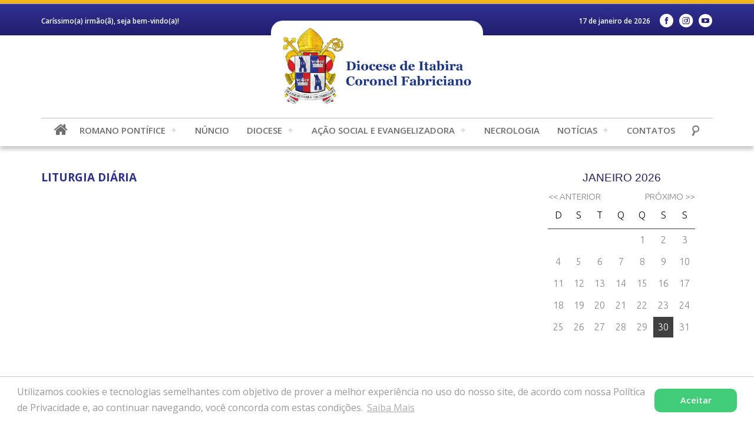

--- FILE ---
content_type: text/html; charset=UTF-8
request_url: https://dioceseitabira.org.br/liturgia-diaria/?dia=30&mes=01
body_size: 46609
content:

<!DOCTYPE html>

<html>

    <head>   

        <!-- Global site tag (gtag.js) - Google Analytics -->

        <script async src="https://www.googletagmanager.com/gtag/js?id=G-DYZFDJ0BVM"></script>

        <script>

          window.dataLayer = window.dataLayer || [];

          function gtag(){dataLayer.push(arguments);}

          gtag('js', new Date());



          gtag('config', 'G-DYZFDJ0BVM');

      </script>  

        <base href="https://dioceseitabira.org.br/wp-content/themes/dioceseitabira/"/>

        <meta charset="UTF-8">

        <!-- <title>Diocese de Itabira-Coronel Fabriciano &raquo; Liturgia Diária</title> -->

        <meta content="IE=edge, chrome=1" http-equiv="X-UA-Compatible">

        <meta name="viewport" content="width=device-width, initial-scale=1, user-scalable=no">

        <meta name="keywords" content="Diocese de Itabira-Coronel Fabriciano, Ipatinga, Diocese de Itabira - Cel. Fabriciano, Ipatinga - MG, Igreja, Igreja Católica">

        <meta name="description" content="Diocese de Itabira &#8211; Coronel Fabriciano, em Minas Gerais &#8211; Próvíncia Eclesiástica de Mariana">

        <meta name="author" content="Agência Parábola">

        <meta name="robots" content="index, follow, archive">  

        

        <!-- FAVICON -->        

        

        <link rel="apple-touch-icon" sizes="180x180" href="https://dioceseitabira.org.br/wp-content/themes/dioceseitabira/images/favicon/apple-touch-icon.png">

        <link rel="icon" type="image/png" sizes="32x32" href="https://dioceseitabira.org.br/wp-content/themes/dioceseitabira/images/favicon/favicon-32x32.png">

        <link rel="icon" type="image/png" sizes="16x16" href="https://dioceseitabira.org.br/wp-content/themes/dioceseitabira/images/favicon/favicon-16x16.png">

        <link rel="manifest" href="https://dioceseitabira.org.br/wp-content/themes/dioceseitabira/images/favicon/site.webmanifest">

        <link rel="mask-icon" href="https://dioceseitabira.org.br/wp-content/themes/dioceseitabira/images/favicon/safari-pinned-tab.svg" color="#5bbad5">

        <meta name="msapplication-TileColor" content="#da532c">

        <meta name="theme-color" content="#ffffff">



        <!-- CSS -->

        <link rel="stylesheet" href="https://dioceseitabira.org.br/wp-content/themes/dioceseitabira/css/reset.css">

        <link rel="stylesheet" href="https://dioceseitabira.org.br/wp-content/themes/dioceseitabira/css/validatonengine.css">

        <link rel="stylesheet" href="https://dioceseitabira.org.br/wp-content/themes/dioceseitabira/css/geral_v7.css">

        <link rel="stylesheet" href="https://dioceseitabira.org.br/wp-content/themes/dioceseitabira/css/fonts.css">

        <link rel="stylesheet" href="https://dioceseitabira.org.br/wp-content/themes/dioceseitabira/css/animate.css">

        <link rel="stylesheet" href="https://dioceseitabira.org.br/wp-content/themes/dioceseitabira/css/galeria.css">



        <link href="https://fonts.googleapis.com/css2?family=Open+Sans:ital,wght@0,300;0,400;0,600;0,700;0,800;1,300;1,400;1,600;1,700;1,800&display=swap" rel="stylesheet"> 

        

        <!-- JAVASCRIPT -->      

        <script type="text/javascript" src="https://dioceseitabira.org.br/wp-content/themes/dioceseitabira/js/jquery.1.8.2.min.js"></script>    

       <script type="text/javascript" src="https://dioceseitabira.org.br/wp-content/themes/dioceseitabira/js/jquery.easing.js" defer></script>  

        <script type="text/javascript" src="https://dioceseitabira.org.br/wp-content/themes/dioceseitabira/js/jquery.cycle.min.js" defer></script>    

        <script type="text/javascript" src="https://dioceseitabira.org.br/wp-content/themes/dioceseitabira/js/jquery.validationengine.js"></script>   

        <script type="text/javascript" src="https://dioceseitabira.org.br/wp-content/themes/dioceseitabira/js/jquery.validationengine.pt.br.js"></script>

        <script type="text/javascript" src="https://dioceseitabira.org.br/wp-content/themes/dioceseitabira/js/jquery.maskedinput.min.js"></script>       

        <script type="text/javascript" src="https://dioceseitabira.org.br/wp-content/themes/dioceseitabira/js/scripts.js"></script>

        <script src="https://dioceseitabira.org.br/wp-content/themes/dioceseitabira/js/wow.min.js"></script>

        <script>new WOW().init();</script>

        

        <meta name='robots' content='index, follow, max-image-preview:large, max-snippet:-1, max-video-preview:-1' />

	<!-- This site is optimized with the Yoast SEO plugin v26.4 - https://yoast.com/wordpress/plugins/seo/ -->
	<title>Liturgia Diária - Diocese de Itabira - Cel. Fabriciano</title>
	<link rel="canonical" href="https://dioceseitabira.org.br/liturgia-diaria/" />
	<meta property="og:locale" content="pt_BR" />
	<meta property="og:type" content="article" />
	<meta property="og:title" content="Liturgia Diária - Diocese de Itabira - Cel. Fabriciano" />
	<meta property="og:url" content="https://dioceseitabira.org.br/liturgia-diaria/" />
	<meta property="og:site_name" content="Diocese de Itabira - Cel. Fabriciano" />
	<meta property="article:publisher" content="https://www.facebook.com/DiocesedeItabira/" />
	<meta property="og:image" content="https://dioceseitabira.org.br/wp-content/uploads/2020/11/og-image.png" />
	<meta property="og:image:width" content="300" />
	<meta property="og:image:height" content="300" />
	<meta property="og:image:type" content="image/png" />
	<meta name="twitter:card" content="summary_large_image" />
	<script type="application/ld+json" class="yoast-schema-graph">{"@context":"https://schema.org","@graph":[{"@type":"WebPage","@id":"https://dioceseitabira.org.br/liturgia-diaria/","url":"https://dioceseitabira.org.br/liturgia-diaria/","name":"Liturgia Diária - Diocese de Itabira - Cel. Fabriciano","isPartOf":{"@id":"https://dioceseitabira.org.br/#website"},"datePublished":"2018-03-11T21:15:06+00:00","breadcrumb":{"@id":"https://dioceseitabira.org.br/liturgia-diaria/#breadcrumb"},"inLanguage":"pt-BR","potentialAction":[{"@type":"ReadAction","target":["https://dioceseitabira.org.br/liturgia-diaria/"]}]},{"@type":"BreadcrumbList","@id":"https://dioceseitabira.org.br/liturgia-diaria/#breadcrumb","itemListElement":[{"@type":"ListItem","position":1,"name":"Início","item":"https://dioceseitabira.org.br/"},{"@type":"ListItem","position":2,"name":"Liturgia Diária"}]},{"@type":"WebSite","@id":"https://dioceseitabira.org.br/#website","url":"https://dioceseitabira.org.br/","name":"Diocese de Itabira - Cel. Fabriciano","description":"Diocese de Itabira - Coronel Fabriciano, em Minas Gerais - Próvíncia Eclesiástica de Mariana","publisher":{"@id":"https://dioceseitabira.org.br/#organization"},"potentialAction":[{"@type":"SearchAction","target":{"@type":"EntryPoint","urlTemplate":"https://dioceseitabira.org.br/?s={search_term_string}"},"query-input":{"@type":"PropertyValueSpecification","valueRequired":true,"valueName":"search_term_string"}}],"inLanguage":"pt-BR"},{"@type":"Organization","@id":"https://dioceseitabira.org.br/#organization","name":"Diocese de Itabira - Cel. Fabriciano","url":"https://dioceseitabira.org.br/","logo":{"@type":"ImageObject","inLanguage":"pt-BR","@id":"https://dioceseitabira.org.br/#/schema/logo/image/","url":"https://dioceseitabira.org.br/wp-content/uploads/2020/11/og-image.png","contentUrl":"https://dioceseitabira.org.br/wp-content/uploads/2020/11/og-image.png","width":300,"height":300,"caption":"Diocese de Itabira - Cel. Fabriciano"},"image":{"@id":"https://dioceseitabira.org.br/#/schema/logo/image/"},"sameAs":["https://www.facebook.com/DiocesedeItabira/","https://www.instagram.com/diocesedeitabira/","https://www.youtube.com/channel/UCyAdU-2XgOk8gKBQJbY9wdA"]}]}</script>
	<!-- / Yoast SEO plugin. -->


<link rel="alternate" title="oEmbed (JSON)" type="application/json+oembed" href="https://dioceseitabira.org.br/wp-json/oembed/1.0/embed?url=https%3A%2F%2Fdioceseitabira.org.br%2Fliturgia-diaria%2F" />
<link rel="alternate" title="oEmbed (XML)" type="text/xml+oembed" href="https://dioceseitabira.org.br/wp-json/oembed/1.0/embed?url=https%3A%2F%2Fdioceseitabira.org.br%2Fliturgia-diaria%2F&#038;format=xml" />
<style id='wp-img-auto-sizes-contain-inline-css' type='text/css'>
img:is([sizes=auto i],[sizes^="auto," i]){contain-intrinsic-size:3000px 1500px}
/*# sourceURL=wp-img-auto-sizes-contain-inline-css */
</style>
<style id='wp-emoji-styles-inline-css' type='text/css'>

	img.wp-smiley, img.emoji {
		display: inline !important;
		border: none !important;
		box-shadow: none !important;
		height: 1em !important;
		width: 1em !important;
		margin: 0 0.07em !important;
		vertical-align: -0.1em !important;
		background: none !important;
		padding: 0 !important;
	}
/*# sourceURL=wp-emoji-styles-inline-css */
</style>
<style id='wp-block-library-inline-css' type='text/css'>
:root{--wp-block-synced-color:#7a00df;--wp-block-synced-color--rgb:122,0,223;--wp-bound-block-color:var(--wp-block-synced-color);--wp-editor-canvas-background:#ddd;--wp-admin-theme-color:#007cba;--wp-admin-theme-color--rgb:0,124,186;--wp-admin-theme-color-darker-10:#006ba1;--wp-admin-theme-color-darker-10--rgb:0,107,160.5;--wp-admin-theme-color-darker-20:#005a87;--wp-admin-theme-color-darker-20--rgb:0,90,135;--wp-admin-border-width-focus:2px}@media (min-resolution:192dpi){:root{--wp-admin-border-width-focus:1.5px}}.wp-element-button{cursor:pointer}:root .has-very-light-gray-background-color{background-color:#eee}:root .has-very-dark-gray-background-color{background-color:#313131}:root .has-very-light-gray-color{color:#eee}:root .has-very-dark-gray-color{color:#313131}:root .has-vivid-green-cyan-to-vivid-cyan-blue-gradient-background{background:linear-gradient(135deg,#00d084,#0693e3)}:root .has-purple-crush-gradient-background{background:linear-gradient(135deg,#34e2e4,#4721fb 50%,#ab1dfe)}:root .has-hazy-dawn-gradient-background{background:linear-gradient(135deg,#faaca8,#dad0ec)}:root .has-subdued-olive-gradient-background{background:linear-gradient(135deg,#fafae1,#67a671)}:root .has-atomic-cream-gradient-background{background:linear-gradient(135deg,#fdd79a,#004a59)}:root .has-nightshade-gradient-background{background:linear-gradient(135deg,#330968,#31cdcf)}:root .has-midnight-gradient-background{background:linear-gradient(135deg,#020381,#2874fc)}:root{--wp--preset--font-size--normal:16px;--wp--preset--font-size--huge:42px}.has-regular-font-size{font-size:1em}.has-larger-font-size{font-size:2.625em}.has-normal-font-size{font-size:var(--wp--preset--font-size--normal)}.has-huge-font-size{font-size:var(--wp--preset--font-size--huge)}.has-text-align-center{text-align:center}.has-text-align-left{text-align:left}.has-text-align-right{text-align:right}.has-fit-text{white-space:nowrap!important}#end-resizable-editor-section{display:none}.aligncenter{clear:both}.items-justified-left{justify-content:flex-start}.items-justified-center{justify-content:center}.items-justified-right{justify-content:flex-end}.items-justified-space-between{justify-content:space-between}.screen-reader-text{border:0;clip-path:inset(50%);height:1px;margin:-1px;overflow:hidden;padding:0;position:absolute;width:1px;word-wrap:normal!important}.screen-reader-text:focus{background-color:#ddd;clip-path:none;color:#444;display:block;font-size:1em;height:auto;left:5px;line-height:normal;padding:15px 23px 14px;text-decoration:none;top:5px;width:auto;z-index:100000}html :where(.has-border-color){border-style:solid}html :where([style*=border-top-color]){border-top-style:solid}html :where([style*=border-right-color]){border-right-style:solid}html :where([style*=border-bottom-color]){border-bottom-style:solid}html :where([style*=border-left-color]){border-left-style:solid}html :where([style*=border-width]){border-style:solid}html :where([style*=border-top-width]){border-top-style:solid}html :where([style*=border-right-width]){border-right-style:solid}html :where([style*=border-bottom-width]){border-bottom-style:solid}html :where([style*=border-left-width]){border-left-style:solid}html :where(img[class*=wp-image-]){height:auto;max-width:100%}:where(figure){margin:0 0 1em}html :where(.is-position-sticky){--wp-admin--admin-bar--position-offset:var(--wp-admin--admin-bar--height,0px)}@media screen and (max-width:600px){html :where(.is-position-sticky){--wp-admin--admin-bar--position-offset:0px}}

/*# sourceURL=wp-block-library-inline-css */
</style><style id='global-styles-inline-css' type='text/css'>
:root{--wp--preset--aspect-ratio--square: 1;--wp--preset--aspect-ratio--4-3: 4/3;--wp--preset--aspect-ratio--3-4: 3/4;--wp--preset--aspect-ratio--3-2: 3/2;--wp--preset--aspect-ratio--2-3: 2/3;--wp--preset--aspect-ratio--16-9: 16/9;--wp--preset--aspect-ratio--9-16: 9/16;--wp--preset--color--black: #000000;--wp--preset--color--cyan-bluish-gray: #abb8c3;--wp--preset--color--white: #ffffff;--wp--preset--color--pale-pink: #f78da7;--wp--preset--color--vivid-red: #cf2e2e;--wp--preset--color--luminous-vivid-orange: #ff6900;--wp--preset--color--luminous-vivid-amber: #fcb900;--wp--preset--color--light-green-cyan: #7bdcb5;--wp--preset--color--vivid-green-cyan: #00d084;--wp--preset--color--pale-cyan-blue: #8ed1fc;--wp--preset--color--vivid-cyan-blue: #0693e3;--wp--preset--color--vivid-purple: #9b51e0;--wp--preset--gradient--vivid-cyan-blue-to-vivid-purple: linear-gradient(135deg,rgb(6,147,227) 0%,rgb(155,81,224) 100%);--wp--preset--gradient--light-green-cyan-to-vivid-green-cyan: linear-gradient(135deg,rgb(122,220,180) 0%,rgb(0,208,130) 100%);--wp--preset--gradient--luminous-vivid-amber-to-luminous-vivid-orange: linear-gradient(135deg,rgb(252,185,0) 0%,rgb(255,105,0) 100%);--wp--preset--gradient--luminous-vivid-orange-to-vivid-red: linear-gradient(135deg,rgb(255,105,0) 0%,rgb(207,46,46) 100%);--wp--preset--gradient--very-light-gray-to-cyan-bluish-gray: linear-gradient(135deg,rgb(238,238,238) 0%,rgb(169,184,195) 100%);--wp--preset--gradient--cool-to-warm-spectrum: linear-gradient(135deg,rgb(74,234,220) 0%,rgb(151,120,209) 20%,rgb(207,42,186) 40%,rgb(238,44,130) 60%,rgb(251,105,98) 80%,rgb(254,248,76) 100%);--wp--preset--gradient--blush-light-purple: linear-gradient(135deg,rgb(255,206,236) 0%,rgb(152,150,240) 100%);--wp--preset--gradient--blush-bordeaux: linear-gradient(135deg,rgb(254,205,165) 0%,rgb(254,45,45) 50%,rgb(107,0,62) 100%);--wp--preset--gradient--luminous-dusk: linear-gradient(135deg,rgb(255,203,112) 0%,rgb(199,81,192) 50%,rgb(65,88,208) 100%);--wp--preset--gradient--pale-ocean: linear-gradient(135deg,rgb(255,245,203) 0%,rgb(182,227,212) 50%,rgb(51,167,181) 100%);--wp--preset--gradient--electric-grass: linear-gradient(135deg,rgb(202,248,128) 0%,rgb(113,206,126) 100%);--wp--preset--gradient--midnight: linear-gradient(135deg,rgb(2,3,129) 0%,rgb(40,116,252) 100%);--wp--preset--font-size--small: 13px;--wp--preset--font-size--medium: 20px;--wp--preset--font-size--large: 36px;--wp--preset--font-size--x-large: 42px;--wp--preset--spacing--20: 0.44rem;--wp--preset--spacing--30: 0.67rem;--wp--preset--spacing--40: 1rem;--wp--preset--spacing--50: 1.5rem;--wp--preset--spacing--60: 2.25rem;--wp--preset--spacing--70: 3.38rem;--wp--preset--spacing--80: 5.06rem;--wp--preset--shadow--natural: 6px 6px 9px rgba(0, 0, 0, 0.2);--wp--preset--shadow--deep: 12px 12px 50px rgba(0, 0, 0, 0.4);--wp--preset--shadow--sharp: 6px 6px 0px rgba(0, 0, 0, 0.2);--wp--preset--shadow--outlined: 6px 6px 0px -3px rgb(255, 255, 255), 6px 6px rgb(0, 0, 0);--wp--preset--shadow--crisp: 6px 6px 0px rgb(0, 0, 0);}:where(.is-layout-flex){gap: 0.5em;}:where(.is-layout-grid){gap: 0.5em;}body .is-layout-flex{display: flex;}.is-layout-flex{flex-wrap: wrap;align-items: center;}.is-layout-flex > :is(*, div){margin: 0;}body .is-layout-grid{display: grid;}.is-layout-grid > :is(*, div){margin: 0;}:where(.wp-block-columns.is-layout-flex){gap: 2em;}:where(.wp-block-columns.is-layout-grid){gap: 2em;}:where(.wp-block-post-template.is-layout-flex){gap: 1.25em;}:where(.wp-block-post-template.is-layout-grid){gap: 1.25em;}.has-black-color{color: var(--wp--preset--color--black) !important;}.has-cyan-bluish-gray-color{color: var(--wp--preset--color--cyan-bluish-gray) !important;}.has-white-color{color: var(--wp--preset--color--white) !important;}.has-pale-pink-color{color: var(--wp--preset--color--pale-pink) !important;}.has-vivid-red-color{color: var(--wp--preset--color--vivid-red) !important;}.has-luminous-vivid-orange-color{color: var(--wp--preset--color--luminous-vivid-orange) !important;}.has-luminous-vivid-amber-color{color: var(--wp--preset--color--luminous-vivid-amber) !important;}.has-light-green-cyan-color{color: var(--wp--preset--color--light-green-cyan) !important;}.has-vivid-green-cyan-color{color: var(--wp--preset--color--vivid-green-cyan) !important;}.has-pale-cyan-blue-color{color: var(--wp--preset--color--pale-cyan-blue) !important;}.has-vivid-cyan-blue-color{color: var(--wp--preset--color--vivid-cyan-blue) !important;}.has-vivid-purple-color{color: var(--wp--preset--color--vivid-purple) !important;}.has-black-background-color{background-color: var(--wp--preset--color--black) !important;}.has-cyan-bluish-gray-background-color{background-color: var(--wp--preset--color--cyan-bluish-gray) !important;}.has-white-background-color{background-color: var(--wp--preset--color--white) !important;}.has-pale-pink-background-color{background-color: var(--wp--preset--color--pale-pink) !important;}.has-vivid-red-background-color{background-color: var(--wp--preset--color--vivid-red) !important;}.has-luminous-vivid-orange-background-color{background-color: var(--wp--preset--color--luminous-vivid-orange) !important;}.has-luminous-vivid-amber-background-color{background-color: var(--wp--preset--color--luminous-vivid-amber) !important;}.has-light-green-cyan-background-color{background-color: var(--wp--preset--color--light-green-cyan) !important;}.has-vivid-green-cyan-background-color{background-color: var(--wp--preset--color--vivid-green-cyan) !important;}.has-pale-cyan-blue-background-color{background-color: var(--wp--preset--color--pale-cyan-blue) !important;}.has-vivid-cyan-blue-background-color{background-color: var(--wp--preset--color--vivid-cyan-blue) !important;}.has-vivid-purple-background-color{background-color: var(--wp--preset--color--vivid-purple) !important;}.has-black-border-color{border-color: var(--wp--preset--color--black) !important;}.has-cyan-bluish-gray-border-color{border-color: var(--wp--preset--color--cyan-bluish-gray) !important;}.has-white-border-color{border-color: var(--wp--preset--color--white) !important;}.has-pale-pink-border-color{border-color: var(--wp--preset--color--pale-pink) !important;}.has-vivid-red-border-color{border-color: var(--wp--preset--color--vivid-red) !important;}.has-luminous-vivid-orange-border-color{border-color: var(--wp--preset--color--luminous-vivid-orange) !important;}.has-luminous-vivid-amber-border-color{border-color: var(--wp--preset--color--luminous-vivid-amber) !important;}.has-light-green-cyan-border-color{border-color: var(--wp--preset--color--light-green-cyan) !important;}.has-vivid-green-cyan-border-color{border-color: var(--wp--preset--color--vivid-green-cyan) !important;}.has-pale-cyan-blue-border-color{border-color: var(--wp--preset--color--pale-cyan-blue) !important;}.has-vivid-cyan-blue-border-color{border-color: var(--wp--preset--color--vivid-cyan-blue) !important;}.has-vivid-purple-border-color{border-color: var(--wp--preset--color--vivid-purple) !important;}.has-vivid-cyan-blue-to-vivid-purple-gradient-background{background: var(--wp--preset--gradient--vivid-cyan-blue-to-vivid-purple) !important;}.has-light-green-cyan-to-vivid-green-cyan-gradient-background{background: var(--wp--preset--gradient--light-green-cyan-to-vivid-green-cyan) !important;}.has-luminous-vivid-amber-to-luminous-vivid-orange-gradient-background{background: var(--wp--preset--gradient--luminous-vivid-amber-to-luminous-vivid-orange) !important;}.has-luminous-vivid-orange-to-vivid-red-gradient-background{background: var(--wp--preset--gradient--luminous-vivid-orange-to-vivid-red) !important;}.has-very-light-gray-to-cyan-bluish-gray-gradient-background{background: var(--wp--preset--gradient--very-light-gray-to-cyan-bluish-gray) !important;}.has-cool-to-warm-spectrum-gradient-background{background: var(--wp--preset--gradient--cool-to-warm-spectrum) !important;}.has-blush-light-purple-gradient-background{background: var(--wp--preset--gradient--blush-light-purple) !important;}.has-blush-bordeaux-gradient-background{background: var(--wp--preset--gradient--blush-bordeaux) !important;}.has-luminous-dusk-gradient-background{background: var(--wp--preset--gradient--luminous-dusk) !important;}.has-pale-ocean-gradient-background{background: var(--wp--preset--gradient--pale-ocean) !important;}.has-electric-grass-gradient-background{background: var(--wp--preset--gradient--electric-grass) !important;}.has-midnight-gradient-background{background: var(--wp--preset--gradient--midnight) !important;}.has-small-font-size{font-size: var(--wp--preset--font-size--small) !important;}.has-medium-font-size{font-size: var(--wp--preset--font-size--medium) !important;}.has-large-font-size{font-size: var(--wp--preset--font-size--large) !important;}.has-x-large-font-size{font-size: var(--wp--preset--font-size--x-large) !important;}
/*# sourceURL=global-styles-inline-css */
</style>

<style id='classic-theme-styles-inline-css' type='text/css'>
/*! This file is auto-generated */
.wp-block-button__link{color:#fff;background-color:#32373c;border-radius:9999px;box-shadow:none;text-decoration:none;padding:calc(.667em + 2px) calc(1.333em + 2px);font-size:1.125em}.wp-block-file__button{background:#32373c;color:#fff;text-decoration:none}
/*# sourceURL=/wp-includes/css/classic-themes.min.css */
</style>
<link rel='stylesheet' id='cleaner-gallery-css' href='https://dioceseitabira.org.br/wp-content/plugins/cleaner-gallery/css/gallery.min.css?ver=20130526' type='text/css' media='all' />
<link rel='stylesheet' id='slb_core-css' href='https://dioceseitabira.org.br/wp-content/plugins/simple-lightbox/client/css/app.css?ver=2.9.4' type='text/css' media='all' />
<link rel="https://api.w.org/" href="https://dioceseitabira.org.br/wp-json/" /><link rel="alternate" title="JSON" type="application/json" href="https://dioceseitabira.org.br/wp-json/wp/v2/pages/373" /><link rel="EditURI" type="application/rsd+xml" title="RSD" href="https://dioceseitabira.org.br/xmlrpc.php?rsd" />
<meta name="generator" content="WordPress 6.9" />
<link rel='shortlink' href='https://dioceseitabira.org.br/?p=373' />
   





        
   

    </head>

    <body class="">

         <!-- Tela de Loading -->

                <div id="loader" class="loader"></div>

                <!-- <div style="display:none" id="tudo_page"> CONTEUDO DA PÁGINA <div> -->

                    

        <div class="wrapper" id="wrapper">

            <header>

                <div class="barra-topo">

                    <div class="conteudo">

                        <div class="esquerda">

                            <p>Caríssimo(a) irmão(ã), seja bem-vindo(a)!</p>

                        </div> 

                        <div class="direita">

                            <p>17 de janeiro de 2026</p>

                            <ul class="menu-redes-sociais rede-desktop">                    

                        
                            <li class="link-facebook">

                                <a class="dioceseitabira-facebook" href="https://www.facebook.com/DiocesedeItabira/" target="_blank" title="Facebook"></a></li>

                        
                            <li class="link-instagram">

                                <a class="dioceseitabira-instagram" href="https://www.instagram.com/diocesedeitabira/" target="_blank" title="Instagram"></a>

                            </li>

                        
                            <li class="link-youtube">

                                <a class="dioceseitabira-youtube" href="https://www.youtube.com/channel/UCyAdU-2XgOk8gKBQJbY9wdA" target="_blank" title="YouTube"></a>

                            </li>

                                            

                    </ul> 

                        </div>                        

                    </div>

                </div>

                <div class="conteudo">

                    

                    

                    <a class="logo" href="https://dioceseitabira.org.br">

                        <img alt="Logo Diocese de Itabira - Cel. Fabriciano" src="images/logo_site.png">

                    </a>  



                </div><!-- FIM CONTEUDO -->

                <div class="wrapper-menu">

                    <div class="conteudo"> 

                        <a href="https://dioceseitabira.org.br" >

                            <i class="dioceseitabira-home"></i>

                        </a> 

                        <ul class="menu-redes-sociais rede-mobile">                    

                        
                            <li class="link-facebook">

                                <a class="dioceseitabira-facebook" href="https://www.facebook.com/DiocesedeItabira/" target="_blank" title="Facebook"></a></li>

                        
                            <li class="link-instagram">

                                <a class="dioceseitabira-instagram" href="https://www.instagram.com/diocesedeitabira/" target="_blank" title="Instagram"></a>

                            </li>

                        
                            <li class="link-youtube">

                                <a class="dioceseitabira-youtube" href="https://www.youtube.com/channel/UCyAdU-2XgOk8gKBQJbY9wdA" target="_blank" title="YouTube"></a>

                            </li>

                                            

                    </ul>  



                    <!-- DESABILITAR BUSCA POR CAUSA DA INSCRIÇÃO -->   

                        <input type="checkbox" id="control-nav">

                        <label for="control-nav" class="control-nav"></label>

                        <label for="control-nav" class="control-nav-close"></label>                          

                        <div class="menu-principal-container"><ul id="menu-principal" class="menu"><li id="menu-item-47757" class="menu-item menu-item-type-custom menu-item-object-custom menu-item-has-children menu-item-47757"><a>Romano Pontífice</a>
<ul class="sub-menu">
	<li id="menu-item-47761" class="menu-item menu-item-type-post_type menu-item-object-page menu-item-47761"><a href="https://dioceseitabira.org.br/papa-leao-xiv/">Biografia</a></li>
	<li id="menu-item-47765" class="menu-item menu-item-type-post_type menu-item-object-page menu-item-47765"><a href="https://dioceseitabira.org.br/brasao-de-armas-e-lema-do-papa-leao-xiv/">Brasão e Lema</a></li>
</ul>
</li>
<li id="menu-item-47866" class="menu-item menu-item-type-post_type menu-item-object-page menu-item-47866"><a href="https://dioceseitabira.org.br/nuncio-apostolico/">Núncio</a></li>
<li id="menu-item-357" class="menu-item menu-item-type-custom menu-item-object-custom menu-item-has-children menu-item-357"><a>Diocese</a>
<ul class="sub-menu">
	<li id="menu-item-2050" class="menu-item menu-item-type-post_type menu-item-object-page menu-item-2050"><a href="https://dioceseitabira.org.br/historia-da-diocese/">História da Diocese</a></li>
	<li id="menu-item-2038" class="menu-item menu-item-type-post_type menu-item-object-page menu-item-2038"><a href="https://dioceseitabira.org.br/brasao-da-diocese/">Brasão de Armas</a></li>
	<li id="menu-item-2039" class="menu-item menu-item-type-post_type menu-item-object-page menu-item-2039"><a href="https://dioceseitabira.org.br/logotipo-da-diocese/">Logotipo</a></li>
	<li id="menu-item-2044" class="menu-item menu-item-type-post_type menu-item-object-page menu-item-2044"><a href="https://dioceseitabira.org.br/padroeira-da-diocese/">Padroeira Diocesana</a></li>
	<li id="menu-item-6458" class="menu-item menu-item-type-custom menu-item-object-custom menu-item-has-children menu-item-6458"><a>Cúria</a>
	<ul class="sub-menu">
		<li id="menu-item-2040" class="menu-item menu-item-type-post_type menu-item-object-page menu-item-2040"><a href="https://dioceseitabira.org.br/curia-diocesana/">Cúria Diocesana – Itabira</a></li>
		<li id="menu-item-45239" class="menu-item menu-item-type-post_type menu-item-object-page menu-item-45239"><a href="https://dioceseitabira.org.br/sub-curia-diocesana/">Sub-Cúria Diocesana- Cel. Fabriciano</a></li>
		<li id="menu-item-45234" class="menu-item menu-item-type-post_type menu-item-object-page menu-item-45234"><a href="https://dioceseitabira.org.br/governo-diocesano/">Governo Diocesano</a></li>
		<li id="menu-item-44149" class="menu-item menu-item-type-post_type menu-item-object-page menu-item-44149"><a href="https://dioceseitabira.org.br/chancelaria/">Chancelaria do Bispado</a></li>
		<li id="menu-item-45238" class="menu-item menu-item-type-post_type menu-item-object-page menu-item-45238"><a href="https://dioceseitabira.org.br/departamento-administrativo/">Departamento Administrativo</a></li>
		<li id="menu-item-45237" class="menu-item menu-item-type-post_type menu-item-object-page menu-item-45237"><a href="https://dioceseitabira.org.br/departamento-de-comunicacao/">Departamento de Comunicação</a></li>
		<li id="menu-item-45236" class="menu-item menu-item-type-post_type menu-item-object-page menu-item-45236"><a href="https://dioceseitabira.org.br/departamento-juridico/">Departamento Jurídico</a></li>
		<li id="menu-item-45235" class="menu-item menu-item-type-post_type menu-item-object-page menu-item-45235"><a href="https://dioceseitabira.org.br/acao-pastoral-e-evangelizadora/">Ação Pastoral e Evangelizadora</a></li>
		<li id="menu-item-49712" class="menu-item menu-item-type-post_type menu-item-object-page menu-item-49712"><a href="https://dioceseitabira.org.br/acervo-de-livros-de-registros-na-curia-diocesana/">Acervo de Livros de Registros na Cúria Diocesana</a></li>
		<li id="menu-item-49711" class="menu-item menu-item-type-post_type menu-item-object-page menu-item-49711"><a href="https://dioceseitabira.org.br/certidoes/">Orientações para emissão de certidões, declarações e para pesquisa nos Arquivos Paroquiais e da Cúria Diocesana</a></li>
	</ul>
</li>
	<li id="menu-item-3135" class="menu-item menu-item-type-custom menu-item-object-custom menu-item-has-children menu-item-3135"><a>Bispos</a>
	<ul class="sub-menu">
		<li id="menu-item-2042" class="menu-item menu-item-type-post_type menu-item-object-page menu-item-2042"><a href="https://dioceseitabira.org.br/administrador-diocesano/">Administrador Diocesano</a></li>
		<li id="menu-item-2049" class="menu-item menu-item-type-post_type menu-item-object-page menu-item-2049"><a href="https://dioceseitabira.org.br/bispo-emerito/">Bispo Emérito</a></li>
	</ul>
</li>
	<li id="menu-item-360" class="menu-item menu-item-type-post_type menu-item-object-page menu-item-360"><a href="https://dioceseitabira.org.br/clero/">Clero</a></li>
	<li id="menu-item-2186" class="menu-item menu-item-type-post_type menu-item-object-page menu-item-2186"><a href="https://dioceseitabira.org.br/conselhos-diocesanos/">Conselhos Diocesanos</a></li>
	<li id="menu-item-44136" class="menu-item menu-item-type-custom menu-item-object-custom menu-item-has-children menu-item-44136"><a>Tribunal Eclesiástico</a>
	<ul class="sub-menu">
		<li id="menu-item-44138" class="menu-item menu-item-type-post_type menu-item-object-page menu-item-44138"><a href="https://dioceseitabira.org.br/o-que-e-tribunal-eclesiastico/">O que é</a></li>
		<li id="menu-item-44139" class="menu-item menu-item-type-post_type menu-item-object-page menu-item-44139"><a href="https://dioceseitabira.org.br/membros-do-tribunal-eclesiastico/">Membros</a></li>
		<li id="menu-item-44140" class="menu-item menu-item-type-post_type menu-item-object-page menu-item-44140"><a href="https://dioceseitabira.org.br/contato-do-tribunal-eclesiastico/">Contato</a></li>
	</ul>
</li>
	<li id="menu-item-2043" class="menu-item menu-item-type-post_type menu-item-object-page menu-item-2043"><a href="https://dioceseitabira.org.br/paroquias/">Paróquias</a></li>
	<li id="menu-item-2016" class="menu-item menu-item-type-post_type menu-item-object-page menu-item-2016"><a href="https://dioceseitabira.org.br/congregacoes-religiosas/">Congregações Religiosas</a></li>
	<li id="menu-item-2017" class="menu-item menu-item-type-post_type menu-item-object-page menu-item-2017"><a href="https://dioceseitabira.org.br/novas-fundacoes/">Novas Fundações</a></li>
	<li id="menu-item-45150" class="menu-item menu-item-type-custom menu-item-object-custom menu-item-has-children menu-item-45150"><a>Seminários</a>
	<ul class="sub-menu">
		<li id="menu-item-2068" class="menu-item menu-item-type-post_type menu-item-object-page menu-item-2068"><a href="https://dioceseitabira.org.br/seminario/">Seminário Propedêutico Cura d’Ars</a></li>
		<li id="menu-item-45151" class="menu-item menu-item-type-post_type menu-item-object-page menu-item-45151"><a href="https://dioceseitabira.org.br/seminario-filosofico-e-teologico-sao-jose/">Seminário Filosófico e Teológico São José</a></li>
	</ul>
</li>
	<li id="menu-item-36394" class="menu-item menu-item-type-post_type menu-item-object-page menu-item-36394"><a href="https://dioceseitabira.org.br/casa-sacerdotal-padre-jose-miranda/">Casa Sacerdotal Padre José Miranda</a></li>
	<li id="menu-item-36387" class="menu-item menu-item-type-post_type menu-item-object-page menu-item-36387"><a href="https://dioceseitabira.org.br/centro-diocesano-de-pastoral-arpas/">Centro Diocesano de Pastoral – ARPAS</a></li>
	<li id="menu-item-2060" class="menu-item menu-item-type-post_type menu-item-object-page menu-item-2060"><a href="https://dioceseitabira.org.br/escola-diaconal-sao-joao-paulo-ii/">Escola Diaconal</a></li>
	<li id="menu-item-7226" class="menu-item menu-item-type-custom menu-item-object-custom menu-item-7226"><a target="_blank" href="https://dioceseitabira.org.br/wp-content/uploads/2025/02/agenda-diocesana-de-pastoral-2025.pdf">Calendário Diocesano 2025</a></li>
	<li id="menu-item-13818" class="menu-item menu-item-type-post_type menu-item-object-page menu-item-13818"><a href="https://dioceseitabira.org.br/politica-de-privacidade/">Política de Privacidade</a></li>
</ul>
</li>
<li id="menu-item-1163" class="menu-item menu-item-type-custom menu-item-object-custom menu-item-has-children menu-item-1163"><a>Ação Social e Evangelizadora</a>
<ul class="sub-menu">
	<li id="menu-item-2015" class="menu-item menu-item-type-post_type menu-item-object-page menu-item-2015"><a href="https://dioceseitabira.org.br/caritas-diocesana/">Cáritas Diocesana</a></li>
	<li id="menu-item-2018" class="menu-item menu-item-type-post_type menu-item-object-page menu-item-2018"><a href="https://dioceseitabira.org.br/pastorais-e-movimentos/">Pastorais, Movimentos e Serviços</a></li>
</ul>
</li>
<li id="menu-item-5587" class="menu-item menu-item-type-post_type menu-item-object-page menu-item-5587"><a href="https://dioceseitabira.org.br/necrologia/">Necrologia</a></li>
<li id="menu-item-364" class="menu-item menu-item-type-custom menu-item-object-custom menu-item-has-children menu-item-364"><a>Notícias</a>
<ul class="sub-menu">
	<li id="menu-item-365" class="menu-item menu-item-type-post_type menu-item-object-page menu-item-365"><a href="https://dioceseitabira.org.br/noticias-da-diocese/">da Diocese</a></li>
	<li id="menu-item-1257" class="menu-item menu-item-type-post_type menu-item-object-page menu-item-1257"><a href="https://dioceseitabira.org.br/noticias-da-igreja/">da Igreja</a></li>
</ul>
</li>
<li id="menu-item-363" class="menu-item menu-item-type-post_type menu-item-object-page menu-item-363"><a href="https://dioceseitabira.org.br/contato/">Contatos</a></li>
</ul></div>
                       <!--  <ul class="menu" id="menu-principal">

                            <li class="menu-item-has-children">

                                <a href="javascript:void(0)" title="">A Paróquia</a>

                                <ul class="sub-menu">

                                    <li><a href="javascript:void(0)">Padroeiro</a></li>

                                    <li><a href="javascript:void(0)">História</a></li>

                                    <li><a href="javascript:void(0)">Clero</a></li>

                                </ul>

                            </li>

                            <li><a href="javascript:void(0)" title="SMP">SMP</a></li>

                        </ul> -->



                        <!-- DESABILITAR BUSCA POR CAUSA DA INSCRIÇÃO --> 

                        <form action="/busca/" method="get" class="busca-topo">

                            <input type="checkbox" id="controle-busca">

                            <label for="controle-busca">

                                <span class=" item-menu"></span> 

                            </label>

                            <div class="wrapper-busca">

                                <input type="text" name="q" placeholder="O que procura?" class="font-nd">

                                <!-- <button type="submit" title="Procurar"><span class="font-bold" style="font-weight: bold">✓</span></button> -->

                            </div>

                        </form>  



                    </div>

                </div><!-- FIM WRAPPER MENU -->

            </header>
<div id="page" class="conteudo page liturgia-diaria">

    <h1 class="titulo">Liturgia Diária</h1>
    <div class="calendario">
        <iframe scrolling ="no" src="https://dioceseitabira.org.br/wp-content/themes/dioceseitabira/inc/calendario.php?dia=30&mes=01"></iframe>
    </div>

    </div><!-- FIM CONTEUDO -->

                

            
       <!--      <div class="push"></div>
        </div> --><!-- FIM WRAPPER -->

                        <div class="bloco gradiente-azul gradiente-azul-interno">
                    <div class="conteudo">
                        <ul class="campanha cycle-slideshow" data-cycle-fx="scrollHorz" data-cycle-pause-on-hover="true" data-cycle-speed="500" data-cycle-timeout="5000" data-cycle-slides="> li">                                          
                                    
                            <li>
                                <a href="https://dioceseitabira.org.br/elo-liturgico/" title="Música Sacra" target="_self">
                                    <img alt="" src="https://dioceseitabira.org.br/wp-content/uploads/2020/12/musica-sacra.jpg">
                                </a>
                            </li>
                                                        
                </ul> 
                    </div>
                </div> 

           
        <footer>
            <div class="conteudo">
                <h2 class="titulo">ACESSO RÁPIDO</h2>
                <div class="wow fadeInLeft wrapper-imagem" data-wow-delay="400ms"><a target="_blank" href="https://w2.vatican.va/content/vatican/pt.html"> <img src="images/santa-se.png" alt="Santa Sé"></a></div>

                <div class="wow fadeInRight wrapper-imagem" data-wow-delay="400ms"><a target="_blank" href="https://www.vaticannews.va/pt.html"> <img src="images/vatican-news.png" alt="Vatican News"></a></div>

                <div class="wow fadeInRight wrapper-imagem" data-wow-delay="200ms"><a target="_blank" href="http://www.cnbb.org.br/"> <img src="images/cnbb.png" alt="CNBB"></a></div>

                <div class="wow fadeInRight wrapper-imagem" data-wow-delay="200ms"><a target="_blank" href="https://www.cnbbleste2.org.br/"> <img src="images/cnbb-leste-2.png" alt="CNBB Leste 2"></a></div>

                <div class="wow fadeInRight wrapper-imagem" data-wow-delay="400ms"><a target="_blank" href="https://dioceseitabira.org.br/seminario/"> <img src="images/seminario-sao-jose.png" alt="Seminário São José"></a></div>
               
            </div><!-- FIM CONTEUDO -->
            <div class="wow fadeInUp copyright">
                <div class="conteudo">
                    <span>Copyright &copy; 2026 - Diocese de Itabira-Coronel Fabriciano (MG) &nbsp;&nbsp;&nbsp;&nbsp;&nbsp;&nbsp;&nbsp; . &nbsp;&nbsp;&nbsp;&nbsp;&nbsp;&nbsp;&nbsp; Desenvolvido com excelência por</span> <a href="http://agenciaparabola.com.br" target="_blank"><img src="images/parabola.png"></a>

                    <span>Copyright &copy; 2026 - Diocese de Itabira-Coronel Fabriciano (MG) <br> Desenvolvido com excelência por</span> <a href="http://agenciaparabola.com.br" target="_blank"><img src="images/parabola.png"></a>
                </div>
            </div>
        </footer>
<script type="speculationrules">
{"prefetch":[{"source":"document","where":{"and":[{"href_matches":"/*"},{"not":{"href_matches":["/wp-*.php","/wp-admin/*","/wp-content/uploads/*","/wp-content/*","/wp-content/plugins/*","/wp-content/themes/dioceseitabira/*","/*\\?(.+)"]}},{"not":{"selector_matches":"a[rel~=\"nofollow\"]"}},{"not":{"selector_matches":".no-prefetch, .no-prefetch a"}}]},"eagerness":"conservative"}]}
</script>
<script id="wp-emoji-settings" type="application/json">
{"baseUrl":"https://s.w.org/images/core/emoji/17.0.2/72x72/","ext":".png","svgUrl":"https://s.w.org/images/core/emoji/17.0.2/svg/","svgExt":".svg","source":{"concatemoji":"https://dioceseitabira.org.br/wp-includes/js/wp-emoji-release.min.js?ver=6.9"}}
</script>
<script type="module">
/* <![CDATA[ */
/*! This file is auto-generated */
const a=JSON.parse(document.getElementById("wp-emoji-settings").textContent),o=(window._wpemojiSettings=a,"wpEmojiSettingsSupports"),s=["flag","emoji"];function i(e){try{var t={supportTests:e,timestamp:(new Date).valueOf()};sessionStorage.setItem(o,JSON.stringify(t))}catch(e){}}function c(e,t,n){e.clearRect(0,0,e.canvas.width,e.canvas.height),e.fillText(t,0,0);t=new Uint32Array(e.getImageData(0,0,e.canvas.width,e.canvas.height).data);e.clearRect(0,0,e.canvas.width,e.canvas.height),e.fillText(n,0,0);const a=new Uint32Array(e.getImageData(0,0,e.canvas.width,e.canvas.height).data);return t.every((e,t)=>e===a[t])}function p(e,t){e.clearRect(0,0,e.canvas.width,e.canvas.height),e.fillText(t,0,0);var n=e.getImageData(16,16,1,1);for(let e=0;e<n.data.length;e++)if(0!==n.data[e])return!1;return!0}function u(e,t,n,a){switch(t){case"flag":return n(e,"\ud83c\udff3\ufe0f\u200d\u26a7\ufe0f","\ud83c\udff3\ufe0f\u200b\u26a7\ufe0f")?!1:!n(e,"\ud83c\udde8\ud83c\uddf6","\ud83c\udde8\u200b\ud83c\uddf6")&&!n(e,"\ud83c\udff4\udb40\udc67\udb40\udc62\udb40\udc65\udb40\udc6e\udb40\udc67\udb40\udc7f","\ud83c\udff4\u200b\udb40\udc67\u200b\udb40\udc62\u200b\udb40\udc65\u200b\udb40\udc6e\u200b\udb40\udc67\u200b\udb40\udc7f");case"emoji":return!a(e,"\ud83e\u1fac8")}return!1}function f(e,t,n,a){let r;const o=(r="undefined"!=typeof WorkerGlobalScope&&self instanceof WorkerGlobalScope?new OffscreenCanvas(300,150):document.createElement("canvas")).getContext("2d",{willReadFrequently:!0}),s=(o.textBaseline="top",o.font="600 32px Arial",{});return e.forEach(e=>{s[e]=t(o,e,n,a)}),s}function r(e){var t=document.createElement("script");t.src=e,t.defer=!0,document.head.appendChild(t)}a.supports={everything:!0,everythingExceptFlag:!0},new Promise(t=>{let n=function(){try{var e=JSON.parse(sessionStorage.getItem(o));if("object"==typeof e&&"number"==typeof e.timestamp&&(new Date).valueOf()<e.timestamp+604800&&"object"==typeof e.supportTests)return e.supportTests}catch(e){}return null}();if(!n){if("undefined"!=typeof Worker&&"undefined"!=typeof OffscreenCanvas&&"undefined"!=typeof URL&&URL.createObjectURL&&"undefined"!=typeof Blob)try{var e="postMessage("+f.toString()+"("+[JSON.stringify(s),u.toString(),c.toString(),p.toString()].join(",")+"));",a=new Blob([e],{type:"text/javascript"});const r=new Worker(URL.createObjectURL(a),{name:"wpTestEmojiSupports"});return void(r.onmessage=e=>{i(n=e.data),r.terminate(),t(n)})}catch(e){}i(n=f(s,u,c,p))}t(n)}).then(e=>{for(const n in e)a.supports[n]=e[n],a.supports.everything=a.supports.everything&&a.supports[n],"flag"!==n&&(a.supports.everythingExceptFlag=a.supports.everythingExceptFlag&&a.supports[n]);var t;a.supports.everythingExceptFlag=a.supports.everythingExceptFlag&&!a.supports.flag,a.supports.everything||((t=a.source||{}).concatemoji?r(t.concatemoji):t.wpemoji&&t.twemoji&&(r(t.twemoji),r(t.wpemoji)))});
//# sourceURL=https://dioceseitabira.org.br/wp-includes/js/wp-emoji-loader.min.js
/* ]]> */
</script>
<script type="text/javascript" id="slb_context">/* <![CDATA[ */if ( !!window.jQuery ) {(function($){$(document).ready(function(){if ( !!window.SLB ) { {$.extend(SLB, {"context":["public","user_guest"]});} }})})(jQuery);}/* ]]> */</script>

<link rel="stylesheet" type="text/css" href="//cdnjs.cloudflare.com/ajax/libs/cookieconsent2/3.0.3/cookieconsent.min.css" />
<script src="//cdnjs.cloudflare.com/ajax/libs/cookieconsent2/3.0.3/cookieconsent.min.js"></script>
<script>
    window.addEventListener("load", function(){
        window.cookieconsent.initialise({
            "palette": {
                "popup": {
                    "background": "#fff",
                    "text": "#999"
                },
                "button": {
                    "background": "#40CC79"
                }
            },
            "content": {
                "message": "Utilizamos cookies e tecnologias semelhantes com objetivo de prover a melhor experiência no uso do nosso site, de acordo com nossa Política de Privacidade e, ao continuar navegando, você concorda com estas condições.",
                "link": "Saiba Mais",
                "dismiss": "Aceitar",
                "href": "https://dioceseitabira.org.br/politica-de-privacidade"
            }
        })});
    </script>
    <style type="text/css">
        .cc-window.cc-banner {
            border-top: 1px solid #ccc;
            padding: 0.8em 1.8em;
            font-family: "Open Sans", arial, sans-serif;
        }
        .cc-banner .cc-message {
            font-family: "Open Sans", arial, sans-serif;
        }
        .cc-color-override--1068322202 .cc-link {
            color: #31a8f0;
        }
        .cc-compliance > .cc-btn{
            border-radius: 10px;
            font-weight: 600;
            letter-spacing: 0px;
            color: #ffffff;
        }
    </style>

    </body>
</html>

--- FILE ---
content_type: text/html; charset=ISO-8859-1
request_url: https://dioceseitabira.org.br/wp-content/themes/dioceseitabira/inc/calendario.php?dia=30&mes=01
body_size: 12413
content:
<link href="https://fonts.googleapis.com/css?family=Ubuntu:300,700&display=swap" rel="stylesheet"> 
<link rel="stylesheet" href="../css/fonts.css">
<style>
    #cn-calendar 
    {
        width: 300px;
        margin:0;
    }
    #wp-calendar 
    {
        width:100%;
        padding:0;
        border-bottom:0;
    }
    .head 
    {
        /*background-color: #E6F5FF*/; 
        height:10px;
    }
    .head2 
    {
        /*background-color: #D1E0E7;*/ 
        /*border:1px solid #66C2FF; */
        height:10px;
    }
    #wp-calendar .calendar-day,
    #wp-calendar .calendar-day:active
    {
        background-color: #E6F5FF; 
        /*text-decoration:none;*/
    }
    #wp-calendar thead th 
    {
        padding:6px;
        color: #005C99;
        text-align: center;
    }
    #wp-calendar tbody td 
    {
        /*font-family: "ubuntulight", arial, sans-serif;
        font-size:11px; */
        text-align:center; 
       /* border:1px solid #d5d5d5;*/ 
        /*padding:0;*/ 
        margin:0;                                                                            
       /* border-top:1px solid #66C2FF; */
        font-weight:normal; 
      /*  color: #555; */
        width:40px;
        line-height:25px;
    }
    #wp-calendar tbody td a 
    {
        display: block; 
        /*font-weight: bold;*/
        height: 35px; 
        line-height: 35px;
        text-decoration: none;
        color: #858585;
    }
    #wp-calendar tbody td a:hover 
    {
        background-color: #CCEBFF;
       /* text-decoration:underline; */
    }
    #wp-calendar tbody td#today 
    {
        /*background-color: #EEEEEE;*/
       /* text-decoration:none; 
        font-weight: bold;*/
    }
    #wp-calendar tbody td#today a
    {
        background-color: #404041;
        color:#ffffff;
    }
    #cn-calendar a:link,
    #cn-calendar a:visited 
    {
        color:#005C99; 
        /*text-decoration: none;*/
    }
    #cn-calendar a:hover,
    #cn-calendar a:active,
    #cn-calendar a:focus 
    {
        color:#006BB3; 
        /*text-decoration: none;*/
    }

    a.caption-date, a.caption-date2,
    #cn-calendar span.search-by,
    .mes-atual
    {
        /*font-family: "LatoRegular", Arial; */
        font-size:11px; 
        text-transform:uppercase; 
        letter-spacing: 0.1em;
        line-height: 20px;
    }

    #cn-calendar h3.widget-title {
        color:#005C99;
        width:100%;
    }
    #cn-calendar span.search-by {
        font-size: 9px;
    }
    #cn-calendar #nav-calendar {
        position: relative;
        float:left; 
        width: 100%;
        height: 20px; 
        margin:3px 0 6px 0;
    }
    #cn-calendar a.caption-date,
    #cn-calendar a.caption-date2 
    {
        display:block; 
        color: #888888; 
        position: absolute;
        top:0;
    }
    #cn-calendar a.caption-date 
    {
        left:0; 
        z-index:2;
    }
    #cn-calendar a.caption-date2
    {
        right:0;
        z-index:3;
    }
    #cn-calendar .caption-date .arrow-left 
    {
        margin:-2px 5px 0 2px; 
        position:relative;
    }
    #cn-calendar .caption-date2 .arrow-right 
    {
        margin:-2px 2px 0 5px;
        position:relative;
    }
    #cn-calendar a.caption-date:hover,
    #cn-calendar a.caption-date2:hover  
    {
        color:#005C99; 
       /* text-decoration: none; */
    }
    .direita {
        float: right; 
        /*margin-right: 30px; */
        color: #404041; 
        text-decoration: none;
        font-family: "Ubuntu", arial, sans-serif;
        font-size: 15px;
    }
    .esquerda {
        float: left; 
        /*margin-left: 30px; */
        color: #404041; 
        text-decoration: none;
        font-family: "Ubuntu", arial, sans-serif;
        font-size: 15px;
    }
    .titulo {
        font-size: 19px;
        letter-spacing: 0;
        color: #262261;
        font-family: "ubuntumedium", arial, sans-serif;
        text-transform: uppercase;
        /*padding-bottom: 25px;*/
    }
    .numeros {
        font-family: "Ubuntu", arial, sans-serif;
        font-weight: 300;
        font-size: 16px;
    }

    .dia-semana{
        font-family: "Ubuntu", arial, sans-serif;
        font-weight: 300;
        border-bottom: 1px solid #404041; 
        padding-bottom: 10px;

    }
   /* #cn-calendar .mes-atual 
    {
        text-align: center; 
        display: block;
        position: relative; 
        margin: 0 auto; 
        font-weight: bold; 
        color: #555555; z-index:1;
    }*/
    body { margin: 0; padding: 0; border: 0; }
</style>

<table id="wp-calendar" border = 0 cellspacing = '0' align = 'center' class="calendario"><tr></td><td class="head2 titulo" colspan = 8 align="center">Janeiro 2026</td></tr><tr><td class="head2 titulo" colspan = 8 align="center">
        <a class="esquerda" href = /wp-content/themes/dioceseitabira/inc/calendario.php?mes=0&dia=17&ano=2026><< Anterior</a>
        <a class="direita" href = /wp-content/themes/dioceseitabira/inc/calendario.php?mes=2&dia=17&ano=2026>Próximo >></a>
        </td></tr><tr><td class="dia-semana" align="center" class="head" >D</td><td class="dia-semana" align="center" class="head" >S</td><td class="dia-semana" align="center" class="head" >T</td><td class="dia-semana" align="center" class="head" >Q</td><td class="dia-semana" align="center" class="head" >Q</td><td class="dia-semana" align="center" class="head" >S</td><td class="dia-semana" align="center" class="head" >S</td></tr><tr><td class="numeros" width = 30 height = 30  id = 'dia_branco'  align = "center" valign = "center"> </td><td class="numeros" width = 30 height = 30  id = 'dia_branco'  align = "center" valign = "center"> </td><td class="numeros" width = 30 height = 30  id = 'dia_branco'  align = "center" valign = "center"> </td><td class="numeros" width = 30 height = 30  id = 'dia_branco'  align = "center" valign = "center"> </td><td class="numeros" width = 30 height = 30  id = 'dia_comum'  align = "center" valign = "center"><a target="_top" href =http://dioceseitabira.org.br/liturgia-diaria/?dia=01&mes=01>1</a></td><td class="numeros" width = 30 height = 30  id = 'dia_comum'  align = "center" valign = "center"><a target="_top" href =http://dioceseitabira.org.br/liturgia-diaria/?dia=02&mes=01>2</a></td><td class="numeros" width = 30 height = 30  id = 'dia_comum'  align = "center" valign = "center"><a target="_top" href =http://dioceseitabira.org.br/liturgia-diaria/?dia=03&mes=01>3</a></td></tr><tr><td class="numeros" width = 30 height = 30  id = 'dia_comum'  align = "center" valign = "center"><a target="_top" href =http://dioceseitabira.org.br/liturgia-diaria/?dia=04&mes=01>4</a></td><td class="numeros" width = 30 height = 30  id = 'dia_comum'  align = "center" valign = "center"><a target="_top" href =http://dioceseitabira.org.br/liturgia-diaria/?dia=05&mes=01>5</a></td><td class="numeros" width = 30 height = 30  id = 'dia_comum'  align = "center" valign = "center"><a target="_top" href =http://dioceseitabira.org.br/liturgia-diaria/?dia=06&mes=01>6</a></td><td class="numeros" width = 30 height = 30  id = 'dia_comum'  align = "center" valign = "center"><a target="_top" href =http://dioceseitabira.org.br/liturgia-diaria/?dia=07&mes=01>7</a></td><td class="numeros" width = 30 height = 30  id = 'dia_comum'  align = "center" valign = "center"><a target="_top" href =http://dioceseitabira.org.br/liturgia-diaria/?dia=08&mes=01>8</a></td><td class="numeros" width = 30 height = 30  id = 'dia_comum'  align = "center" valign = "center"><a target="_top" href =http://dioceseitabira.org.br/liturgia-diaria/?dia=09&mes=01>9</a></td><td class="numeros" width = 30 height = 30  id = 'dia_comum'  align = "center" valign = "center"><a target="_top" href =http://dioceseitabira.org.br/liturgia-diaria/?dia=10&mes=01>10</a></td></tr><tr><td class="numeros" width = 30 height = 30  id = 'dia_comum'  align = "center" valign = "center"><a target="_top" href =http://dioceseitabira.org.br/liturgia-diaria/?dia=11&mes=01>11</a></td><td class="numeros" width = 30 height = 30  id = 'dia_comum'  align = "center" valign = "center"><a target="_top" href =http://dioceseitabira.org.br/liturgia-diaria/?dia=12&mes=01>12</a></td><td class="numeros" width = 30 height = 30  id = 'dia_comum'  align = "center" valign = "center"><a target="_top" href =http://dioceseitabira.org.br/liturgia-diaria/?dia=13&mes=01>13</a></td><td class="numeros" width = 30 height = 30  id = 'dia_comum'  align = "center" valign = "center"><a target="_top" href =http://dioceseitabira.org.br/liturgia-diaria/?dia=14&mes=01>14</a></td><td class="numeros" width = 30 height = 30  id = 'dia_comum'  align = "center" valign = "center"><a target="_top" href =http://dioceseitabira.org.br/liturgia-diaria/?dia=15&mes=01>15</a></td><td class="numeros" width = 30 height = 30  id = 'dia_comum'  align = "center" valign = "center"><a target="_top" href =http://dioceseitabira.org.br/liturgia-diaria/?dia=16&mes=01>16</a></td><td class="numeros" width = 30 height = 30  id = 'dia_comum'  align = "center" valign = "center"><a target="_top" href =http://dioceseitabira.org.br/liturgia-diaria/?dia=17&mes=01 >17</a></td></tr><tr><td class="numeros" width = 30 height = 30  id = 'dia_comum'  align = "center" valign = "center"><a target="_top" href =http://dioceseitabira.org.br/liturgia-diaria/?dia=18&mes=01>18</a></td><td class="numeros" width = 30 height = 30  id = 'dia_comum'  align = "center" valign = "center"><a target="_top" href =http://dioceseitabira.org.br/liturgia-diaria/?dia=19&mes=01>19</a></td><td class="numeros" width = 30 height = 30  id = 'dia_comum'  align = "center" valign = "center"><a target="_top" href =http://dioceseitabira.org.br/liturgia-diaria/?dia=20&mes=01>20</a></td><td class="numeros" width = 30 height = 30  id = 'dia_comum'  align = "center" valign = "center"><a target="_top" href =http://dioceseitabira.org.br/liturgia-diaria/?dia=21&mes=01>21</a></td><td class="numeros" width = 30 height = 30  id = 'dia_comum'  align = "center" valign = "center"><a target="_top" href =http://dioceseitabira.org.br/liturgia-diaria/?dia=22&mes=01>22</a></td><td class="numeros" width = 30 height = 30  id = 'dia_comum'  align = "center" valign = "center"><a target="_top" href =http://dioceseitabira.org.br/liturgia-diaria/?dia=23&mes=01>23</a></td><td class="numeros" width = 30 height = 30  id = 'dia_comum'  align = "center" valign = "center"><a target="_top" href =http://dioceseitabira.org.br/liturgia-diaria/?dia=24&mes=01>24</a></td></tr><tr><td class="numeros" width = 30 height = 30  id = 'dia_comum'  align = "center" valign = "center"><a target="_top" href =http://dioceseitabira.org.br/liturgia-diaria/?dia=25&mes=01>25</a></td><td class="numeros" width = 30 height = 30  id = 'dia_comum'  align = "center" valign = "center"><a target="_top" href =http://dioceseitabira.org.br/liturgia-diaria/?dia=26&mes=01>26</a></td><td class="numeros" width = 30 height = 30  id = 'dia_comum'  align = "center" valign = "center"><a target="_top" href =http://dioceseitabira.org.br/liturgia-diaria/?dia=27&mes=01>27</a></td><td class="numeros" width = 30 height = 30  id = 'dia_comum'  align = "center" valign = "center"><a target="_top" href =http://dioceseitabira.org.br/liturgia-diaria/?dia=28&mes=01>28</a></td><td class="numeros" width = 30 height = 30  id = 'dia_comum'  align = "center" valign = "center"><a target="_top" href =http://dioceseitabira.org.br/liturgia-diaria/?dia=29&mes=01>29</a></td><td class="numeros" width = 30 height = 30  id="today" style="background-color:#fff;"  align = "center" valign = "center"><a target="_top" href =http://dioceseitabira.org.br/liturgia-diaria/?dia=30&mes=01>30</a></td><td class="numeros" width = 30 height = 30  id = 'dia_comum'  align = "center" valign = "center"><a target="_top" href =http://dioceseitabira.org.br/liturgia-diaria/?dia=31&mes=01>31</a></td></tr><tr><td class="numeros" width = 30 height = 30   align = "center" valign = "center"></tr></table>